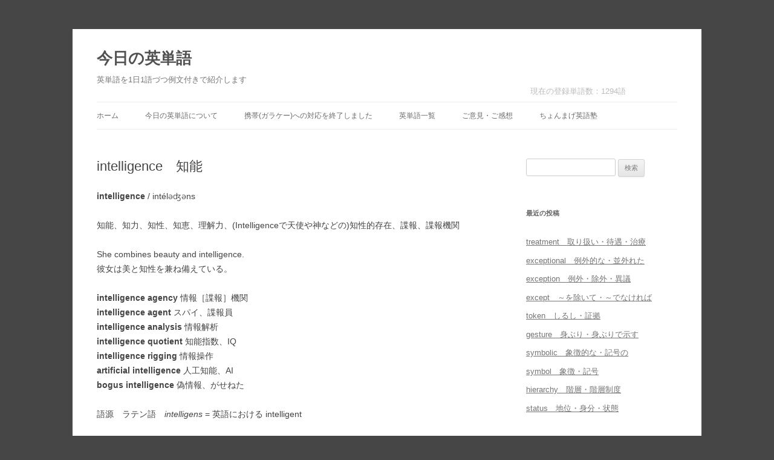

--- FILE ---
content_type: text/html; charset=utf-8
request_url: https://www.google.com/recaptcha/api2/aframe
body_size: 266
content:
<!DOCTYPE HTML><html><head><meta http-equiv="content-type" content="text/html; charset=UTF-8"></head><body><script nonce="dH7P6uTgvIaZiaOhDx5tfA">/** Anti-fraud and anti-abuse applications only. See google.com/recaptcha */ try{var clients={'sodar':'https://pagead2.googlesyndication.com/pagead/sodar?'};window.addEventListener("message",function(a){try{if(a.source===window.parent){var b=JSON.parse(a.data);var c=clients[b['id']];if(c){var d=document.createElement('img');d.src=c+b['params']+'&rc='+(localStorage.getItem("rc::a")?sessionStorage.getItem("rc::b"):"");window.document.body.appendChild(d);sessionStorage.setItem("rc::e",parseInt(sessionStorage.getItem("rc::e")||0)+1);localStorage.setItem("rc::h",'1769059988832');}}}catch(b){}});window.parent.postMessage("_grecaptcha_ready", "*");}catch(b){}</script></body></html>